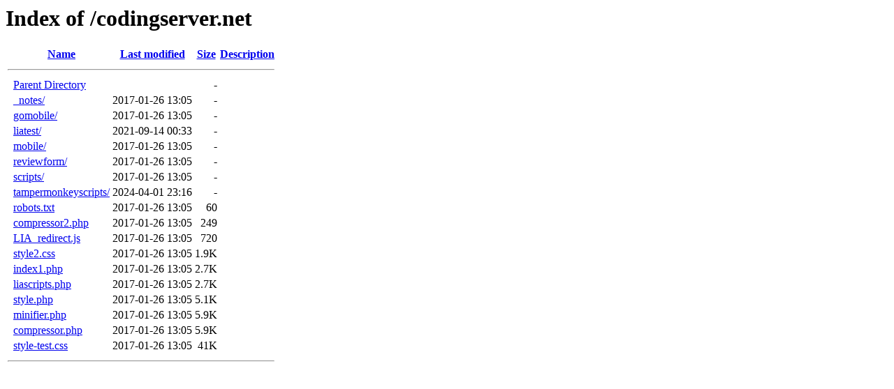

--- FILE ---
content_type: text/html;charset=ISO-8859-1
request_url: https://liawebsites4.com/codingserver.net/?C=S;O=A
body_size: 636
content:
<!DOCTYPE HTML PUBLIC "-//W3C//DTD HTML 3.2 Final//EN">
<html>
 <head>
  <title>Index of /codingserver.net</title>
 </head>
 <body>
<h1>Index of /codingserver.net</h1>
  <table>
   <tr><th valign="top">&nbsp;</th><th><a href="?C=N;O=A">Name</a></th><th><a href="?C=M;O=A">Last modified</a></th><th><a href="?C=S;O=D">Size</a></th><th><a href="?C=D;O=A">Description</a></th></tr>
   <tr><th colspan="5"><hr></th></tr>
<tr><td valign="top">&nbsp;</td><td><a href="/">Parent Directory</a>       </td><td>&nbsp;</td><td align="right">  - </td><td>&nbsp;</td></tr>
<tr><td valign="top">&nbsp;</td><td><a href="_notes/">_notes/</a>                </td><td align="right">2017-01-26 13:05  </td><td align="right">  - </td><td>&nbsp;</td></tr>
<tr><td valign="top">&nbsp;</td><td><a href="gomobile/">gomobile/</a>              </td><td align="right">2017-01-26 13:05  </td><td align="right">  - </td><td>&nbsp;</td></tr>
<tr><td valign="top">&nbsp;</td><td><a href="liatest/">liatest/</a>               </td><td align="right">2021-09-14 00:33  </td><td align="right">  - </td><td>&nbsp;</td></tr>
<tr><td valign="top">&nbsp;</td><td><a href="mobile/">mobile/</a>                </td><td align="right">2017-01-26 13:05  </td><td align="right">  - </td><td>&nbsp;</td></tr>
<tr><td valign="top">&nbsp;</td><td><a href="reviewform/">reviewform/</a>            </td><td align="right">2017-01-26 13:05  </td><td align="right">  - </td><td>&nbsp;</td></tr>
<tr><td valign="top">&nbsp;</td><td><a href="scripts/">scripts/</a>               </td><td align="right">2017-01-26 13:05  </td><td align="right">  - </td><td>&nbsp;</td></tr>
<tr><td valign="top">&nbsp;</td><td><a href="tampermonkeyscripts/">tampermonkeyscripts/</a>   </td><td align="right">2024-04-01 23:16  </td><td align="right">  - </td><td>&nbsp;</td></tr>
<tr><td valign="top">&nbsp;</td><td><a href="robots.txt">robots.txt</a>             </td><td align="right">2017-01-26 13:05  </td><td align="right"> 60 </td><td>&nbsp;</td></tr>
<tr><td valign="top">&nbsp;</td><td><a href="compressor2.php">compressor2.php</a>        </td><td align="right">2017-01-26 13:05  </td><td align="right">249 </td><td>&nbsp;</td></tr>
<tr><td valign="top">&nbsp;</td><td><a href="LIA_redirect.js">LIA_redirect.js</a>        </td><td align="right">2017-01-26 13:05  </td><td align="right">720 </td><td>&nbsp;</td></tr>
<tr><td valign="top">&nbsp;</td><td><a href="style2.css">style2.css</a>             </td><td align="right">2017-01-26 13:05  </td><td align="right">1.9K</td><td>&nbsp;</td></tr>
<tr><td valign="top">&nbsp;</td><td><a href="index1.php">index1.php</a>             </td><td align="right">2017-01-26 13:05  </td><td align="right">2.7K</td><td>&nbsp;</td></tr>
<tr><td valign="top">&nbsp;</td><td><a href="liascripts.php">liascripts.php</a>         </td><td align="right">2017-01-26 13:05  </td><td align="right">2.7K</td><td>&nbsp;</td></tr>
<tr><td valign="top">&nbsp;</td><td><a href="style.php">style.php</a>              </td><td align="right">2017-01-26 13:05  </td><td align="right">5.1K</td><td>&nbsp;</td></tr>
<tr><td valign="top">&nbsp;</td><td><a href="minifier.php">minifier.php</a>           </td><td align="right">2017-01-26 13:05  </td><td align="right">5.9K</td><td>&nbsp;</td></tr>
<tr><td valign="top">&nbsp;</td><td><a href="compressor.php">compressor.php</a>         </td><td align="right">2017-01-26 13:05  </td><td align="right">5.9K</td><td>&nbsp;</td></tr>
<tr><td valign="top">&nbsp;</td><td><a href="style-test.css">style-test.css</a>         </td><td align="right">2017-01-26 13:05  </td><td align="right"> 41K</td><td>&nbsp;</td></tr>
   <tr><th colspan="5"><hr></th></tr>
</table>
</body></html>
